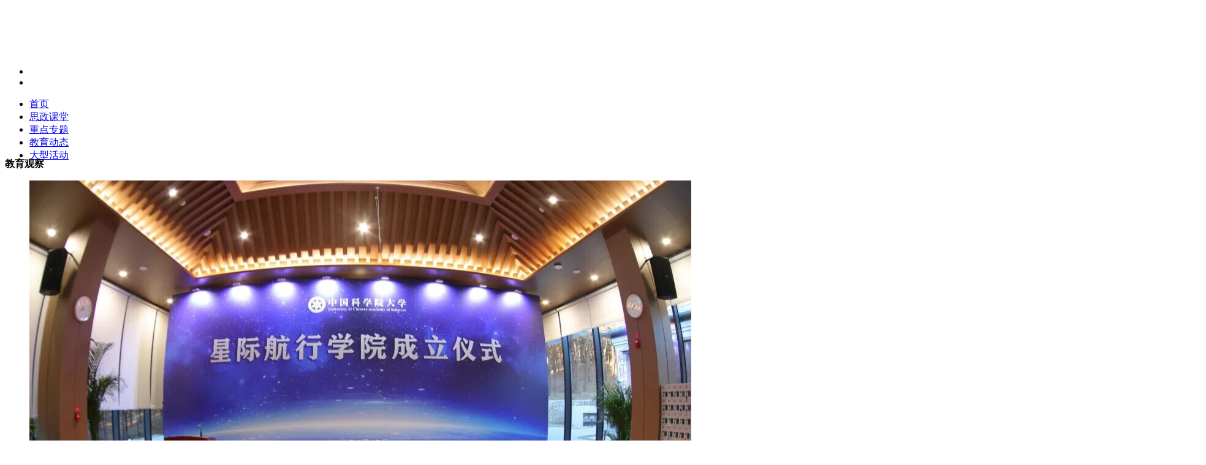

--- FILE ---
content_type: text/html; charset=UTF-8
request_url: https://m.hnedutv.com/more_list/38520
body_size: 5741
content:
<!DOCTYPE html>
<html>
	<head>
		<meta charset="utf-8">
		<meta name="viewport" content="width=device-width, initial-scale=1.0, maximum-scale=1.0, minimum-scale=1.0,user-scalable=no">
		<title>教育观察-湖南教育电视台</title>
		<meta name="keywords" content="湖南，教育,教育观察" />
		<meta name="description" content="湖南教育电视台官网" />
		<meta name="csrf-token" content="">
		<link rel="stylesheet" href="/rcsjtw/statics/m_hnedutv/css/style.css"/>
		<script type="text/javascript" src="/rcsjtw/statics/default/js/jquery.min.js"></script>
		<script type="text/javascript" src="/rcsjtw/statics/m_hnedutv/js/TouchSlide.1.1.js"></script>
		<script type="text/javascript" src="/rcsjtw/statics/default/js/jquery.SuperSlide.js"></script>

        <meta name="baidu-site-verification" content="codeva-tf0n6OVVTC" />

        <link rel="stylesheet" href="/rcsjtw/statics/m_hnedutv/css/swiper-bundle.min.css">
        <script src="/rcsjtw/statics/m_hnedutv/js/swiper-bundle.min.js"></script>

        <script type="text/javascript">
            function is_mobile() {
                var regex_match = /(nokia|iphone|android|motorola|^mot-|softbank|foma|docomo|kddi|up.browser|up.link|htc|dopod|blazer|netfront|helio|hosin|huawei|novarra|CoolPad|webos|techfaith|palmsource|blackberry|alcatel|amoi|ktouch|nexian|samsung|^sam-|s[cg]h|^lge|ericsson|philips|sagem|wellcom|bunjalloo|maui|symbian|smartphone|midp|wap|phone|windows ce|iemobile|^spice|^bird|^zte-|longcos|pantech|gionee|^sie-|portalmmm|jigs browser|hiptop|^benq|haier|^lct|operas*mobi|opera*mini|320x320|240x320|176x220)/i;
                var u = navigator.userAgent;
                if (null == u) {
                    return true;
                }
                var result = regex_match.exec(u);
                if (null == result) {
                    return false
                } else {
                    return true
                }
            }
            // if (!is_mobile()) {
            //                 //        document.location.href=  "/";
            //                 //  }
        </script>




	</head>
    <body id="top">
        <div class="index_top">
            <div class="index_top">
	<div class="index_top_red">

		<div class="logo_top">
			<img style="display:none;"  src="/rcsjtw/statics/m_hnedutv/images/wxshare_logo.png" >
			<div class="logo_img"><a href="https://m.hnedutv.com" ><img src="https://vod.hnedutv.com/218/2023/04/10/bb1d6a2785384110ca76abbebb6f56e78ed0bc631681096296479.png?pid=20194699" alt=""></a></div>
			<ul>
				<li><a href="https://m.hnedutv.com/dosearch"><img src="/rcsjtw/statics/m_hnedutv/images/search-icon.png" alt=""></a></li>
				<li><a href="https://m-xhncloud.voc.com.cn/portal/download/pc_index/app_id/143"><img src="/rcsjtw/statics/m_hnedutv/images/download-icon.png" alt=""></a></li>
	
			</ul>
		</div>

		<div class="nav">
			<ul class="menu_black">
	
									
	
											
							<li class="active">
								<a href="https://m.hnedutv.com"  class="nav_fir">首页</a>
							</li>
						
											
						
													<li><a href="https://m.hnedutv.com/list/40243" class="nav_fir"> 思政课堂 </a></li>
																	
						
													<li><a href="https://m.hnedutv.com/list/40909" class="nav_fir"> 重点专题 </a></li>
																	
						
													<li><a href="https://m.hnedutv.com/list/40234" class="nav_fir"> 教育动态 </a></li>
																	
						
													<li><a href="https://m.hnedutv.com/list/39751" class="nav_fir"> 大型活动 </a></li>
																	
						 				
				


			</ul>
			<div></div>
		</div>

	</div>

	
	

	
				
			
			
			
			
</div>
</div>


<script>
	try {
		$('.menu_black')[0].scrollLeft = $('.menu_black .active')[0].offsetLeft - 150
	} catch (error) {
		
	}

	try {
		$('.nav_bottom')[0].scrollLeft = $('.nav_bottom .active')[0].offsetLeft - 150
	} catch (error) {
		
	}
</script>        </div>
        
    
            <div class="index_title flex_between" style="margin-top: -1.4667rem;">
            <div class="title_left">
                <span></span>
                <strong>教育观察</strong>
            </div>
            
        </div>
    
    <div class="index_block"  >
        <ul class="index_font" >
                            <li>
                    <a href=" https://m.hnedutv.com/content/15715750 "  title="中国科学院大学成立国内首个星际航行学院广受关注——这个新成立的学院有啥不一样">
                                                    <img src="https://vod.hnedutv.com/218/2026/01/28/59d7eb2bbb21f690448a17e2a3818c3a6d59434e1769564453207.png?pid=54868170" alt="">
                            <div>
                                                        <h1>中国科学院大学成立国内首个星际航行学院广受关注——这个新成立的学院有啥不一样</h1>
                                <p>2026-01-28</p>
                            </div>
                    </a>
                </li>
                            <li>
                    <a href=" https://m.hnedutv.com/content/15708995 "  title="当网络梗溜进校园 如何让孩子“好好说话”">
                                                    <img src="https://vod.hnedutv.com/218/2026/01/27/2109aae85fd3764ed903602948731f6a70d0bc151769483598.jpg?pid=54849115" alt="">
                            <div>
                                                        <h1>当网络梗溜进校园 如何让孩子“好好说话”</h1>
                                <p>2026-01-27</p>
                            </div>
                    </a>
                </li>
                            <li>
                    <a href=" https://m.hnedutv.com/content/15707215 "  title="生意屡挫的李亚鹏，何以“嫣然”而“天使”？">
                                                    <img src="https://vod.hnedutv.com/218/2026/01/27/cc572d02a040a663503a996d3f9a70508cea23701769477696863.png?pid=54844785" alt="">
                            <div>
                                                        <h1>生意屡挫的李亚鹏，何以“嫣然”而“天使”？</h1>
                                <p>2026-01-27</p>
                            </div>
                    </a>
                </li>
                            <li>
                    <a href=" https://m.hnedutv.com/content/15703230 "  title="如何保护未成年人安全、合理地使用社交媒体？">
                                                    <img src="https://vod.hnedutv.com/218/2026/01/26/3855caa0cf4eee93bd3fe1b8e3e321b6c63e473e1769417142302.png?pid=54834670" alt="">
                            <div>
                                                        <h1>如何保护未成年人安全、合理地使用社交媒体？</h1>
                                <p>2026-01-27</p>
                            </div>
                    </a>
                </li>
                            <li>
                    <a href=" https://m.hnedutv.com/content/15698185 "  title="AI时代，职业生态如何变化？">
                                                    <img src="https://vod.hnedutv.com/218/2026/01/26/c53ec0355c219fdf69ab60de062da7bacac97fa41769390747.jpg?pid=54822630" alt="">
                            <div>
                                                        <h1>AI时代，职业生态如何变化？</h1>
                                <p>2026-01-26</p>
                            </div>
                    </a>
                </li>
                            <li>
                    <a href=" https://m.hnedutv.com/content/15698150 "  title="怎样理解健全与人口变化相适应的教育资源配置机制">
                                                    <img src="https://vod.hnedutv.com/218/2026/01/26/7c332531fc9d4bf27c3a4af0ebce0be597683a581769390622208.png?pid=54822545" alt="">
                            <div>
                                                        <h1>怎样理解健全与人口变化相适应的教育资源配置机制</h1>
                                <p>2026-01-26</p>
                            </div>
                    </a>
                </li>
                            <li>
                    <a href=" https://m.hnedutv.com/content/15698120 "  title="让青春之花绽放在祖国最需要的地方">
                                                    <img src="https://vod.hnedutv.com/218/2026/01/26/657efccb7ce6c8346e45f66faa580d1f0f0a14951769390441594.png?pid=54822525" alt="">
                            <div>
                                                        <h1>让青春之花绽放在祖国最需要的地方</h1>
                                <p>2026-01-26</p>
                            </div>
                    </a>
                </li>
                            <li>
                    <a href=" https://m.hnedutv.com/content/15694970 "  title="57个新增职教专业透露人才培养哪些新方向？">
                                                    <img src="https://vod.hnedutv.com/218/2026/01/25/71d08bee28ff5a34ca7622f5abab90a54037cdde1769308207749.png?pid=54815790" alt="">
                            <div>
                                                        <h1>57个新增职教专业透露人才培养哪些新方向？</h1>
                                <p>2026-01-25</p>
                            </div>
                    </a>
                </li>
                            <li>
                    <a href=" https://m.hnedutv.com/content/15689860 "  title="“变味”的AI动画引发家长担忧——如何守好孩子的网络净土">
                                                    <img src="https://vod.hnedutv.com/218/2026/01/23/690dfc449ebf4a0310258659f66bd768f3ea64281769157386959.png?pid=54800535" alt="">
                            <div>
                                                        <h1>“变味”的AI动画引发家长担忧——如何守好孩子的网络净土</h1>
                                <p>2026-01-23</p>
                            </div>
                    </a>
                </li>
                            <li>
                    <a href=" https://m.hnedutv.com/content/15674595 "  title="找准地方高校学科生态位">
                                                    <img src="https://vod.hnedutv.com/218/2026/01/22/0b2a05bc61adf95f8bf6e3f8a25fc372182df1841769049692402.png?pid=54764985" alt="">
                            <div>
                                                        <h1>找准地方高校学科生态位</h1>
                                <p>2026-01-22</p>
                            </div>
                    </a>
                </li>
                    </ul>
    </div>


    <div class="index_more"><div class="jzgd_font">下拉加载更多...</div></div>
    <div class="tk_block">
        <a href="https://m.hnedutv.com"><img src="/rcsjtw/statics/m_hnedutv/images/return-icon.jpg" alt=""></a>
        <a href="#top"><img src="/rcsjtw/statics/m_hnedutv/images/up-icon.jpg" alt=""></a>
    </div>


        <script type="text/javascript">
            // jQuery 实现触底加载更多
            //添加滚动事件
            let page = 1;
            let loading = 0;
            $(window).scroll(function () {

                if(loading == 1)return;

                var docHeight = $(document).height(); //整个文档高度
                var winHeight = $(window).height(); //浏览器可视窗口高度
                var scrollTop = $(window).scrollTop(); //浏览器可视窗口顶端距离网页顶端的高度

                //滚动条+可视高度+50，距离文档高度差50的时候就要加载数据了
                if (scrollTop + winHeight + 50 > docHeight) {
                    var class_name = "教育观察";
                    var class_id = "38520";
                    page = page+1;
                    loading = 1;
                    $.ajax({
                        'type':'get',
                        'url':"https://m.hnedutv.com/ajaxlist",
                    	'data':{page:page,class_id:class_id},
                        'success':function(data){
                            loading = 0;
                    		$(".jzgd_font").text("加载中。。。");
                            if (data.status==1){
                                var liHtml = "";
                                var json =  data.data
                                if(json.length == 0){
                                    return false;
                                }
                    			if(!$.isEmptyObject( json )){
                    				$.each(json, function(i, item) {
                                        liHtml += ' <li>';
                                        liHtml += '     <a href="/content/'+item.tid+'">';
                                        if(item.pic){
                                            liHtml += '         <img src="https://s-image.hnol.net/x/116x66/auto/'+item.pic+'">';
                                            liHtml += '         <div>';
                                        }else{
                                            liHtml += '         <div class="no_img">';
                                        }
                                        liHtml += '             <h1>';
                                        liHtml +=                   item.title;
                                        liHtml += '             </h1>';
                                        liHtml += '             <p>';
                                        liHtml +=                   item.PublishTime;
                                        liHtml += '             </p>';
                                        liHtml += '         </div>';
                                        liHtml += '     </a>';
                                        liHtml += ' </li>';
                    				});

                    				$(".jzgd_font").text("点击加载更多...");
                    			}else{
                    				$(".jzgd_font").text("没有更多了");
                    			}
                    			$("ul.index_font").append(liHtml);
                            }else{
                                $(".jzgd_font").text("没有更多了");
                            }
                        },
                        'dataType':'json'
                    });
                }
            });

        </script>
            </body>
    <script src="//res.wx.qq.com/open/js/jweixin-1.6.0.js"></script>
    <script type="text/javascript">
        var _channel_id  = "WAP";
        (function(){
            var bp = document.createElement('script');
            var curProtocol = window.location.protocol.split(':')[0];
            if (curProtocol === 'https') {
                bp.src = 'https://zz.bdstatic.com/linksubmit/push.js';
            }
            else {
                bp.src = 'http://push.zhanzhang.baidu.com/push.js';
            }
            var s = document.getElementsByTagName("script")[0];
            s.parentNode.insertBefore(bp, s);
        })();

    var shareTitle  = "教育观察-湖南教育电视台";
    var shareDesc   = "湖南教育电视台官网";
    var shareUrl    = "https://m.hnedutv.com/more_list/38520";
    var shareImg    = "http://m.hnedutv.com/rcsjtw/statics/m_hnedutv/images/wxshare_logo.png";
    
    $.ajax({
        url: "https://xhncloud.voc.com.cn/api/wechat/sign?id=343&url=" + encodeURIComponent(window.location.href),
        dataType: 'json',
        type:'GET',
        success: function (data) {
            if (data['statecode'] == 1) {
                var appId = data['data']['appId'],
                timestamp = data['data']['timestamp'],
                nonceStr = data['data']['nonceStr'],
                signature = data['data']['signature'];

                wx.config({
                    debug: false,
                    appId: appId,
                    timestamp: timestamp,
                    nonceStr: nonceStr,
                    signature: signature,
                    jsApiList: [
                    'onMenuShareTimeline',
                    'onMenuShareAppMessage',
                    'onMenuShareQQ',
                    'onMenuShareWeibo',
                    'updateAppMessageShareData',
                    'updateTimelineShareData'
                    ]
                });

                
                console.log({
                    debug: false,
                    appId: appId,
                    timestamp: timestamp,
                    nonceStr: nonceStr,
                    signature: signature,
                    jsApiList: [
                    'onMenuShareTimeline',
                    'onMenuShareAppMessage',
                    'onMenuShareQQ',
                    'onMenuShareWeibo',
                    'updateAppMessageShareData',
                    'updateTimelineShareData'
                    ]
                });
            }
        }
    });

    wx.ready(function () {
        wx.updateAppMessageShareData({
            title: shareTitle,
            desc: shareDesc,
            link: shareUrl,
            imgUrl: shareImg,
            success: function (res) {
                setShare();
            }
        });
        wx.updateTimelineShareData({
            title: shareTitle,
            link: shareDesc,
            imgUrl: shareImg,
            success: function (res) {
                setShare();
            }
        });
        wx.onMenuShareAppMessage({
            title: shareTitle,
            desc: shareDesc,
            imgUrl: shareImg,
            link: shareUrl,
            success: function (res) {
                setShare();
            }
        });
        wx.onMenuShareTimeline({
            title: shareTitle,
            imgUrl: shareImg,
            link: shareUrl,
            success: function (res) {
                setShare();
            }
        });
        wx.onMenuShareQQ({
            title: shareTitle,
            desc: shareDesc,
            imgUrl: shareImg,
            link: shareUrl,
            success: function (res) {
                setShare();
            }
        });
        wx.onMenuShareWeibo({
            title: shareTitle,
            desc: shareDesc,
            imgUrl: shareImg,
            link: shareUrl,
            success: function (res) {
                setShare();
            }
        });
        wx.error(function(res){
            console.log("出问题了!");
        });

        function setShare(){
            console.log('成功');
        }

    });

    </script>
    <script type="text/javascript">
    if(_channel_id==undefined){
        var _channel_id  = "PC";
    }
    var _org_id  = "218";
    var _complain_id = 0;
            var _ClassID = "38520";
                    
     //首页
        var _screen = "news_index";
        if(typeof(_ClassID) == 'undefined'){
        var _ClassID = 0;
    }
    if(typeof(_tid) == 'undefined'){
        var _tid = 0;
    }
    if(typeof(_org_id) == 'undefined'){
        var _org_id = 1;
    }
    if(typeof(_TopicID) == 'undefined'){
        var _TopicID = 0;
    }
    if(typeof(_EditID) == 'undefined'){
        var _EditID = 0;
    }
    if(typeof(_screen) == 'undefined'){
        var _screen = 'news_index';
    }
    // Matomo
    var _paq = window._paq || [];
    _paq.push(['setCustomVariable', 1, "channel_id", _channel_id, "page"]);
    _paq.push(['setCustomVariable', 2, "screen", _screen, "page"]);
    if(_TopicID !== 0){
        _paq.push(['setCustomVariable',3,"topic_id",_TopicID,"page"]);
            }else{
        if(_complain_id !== 0){
            _paq.push(['setCustomVariable', 3, "complain_id", _complain_id, "page"]);
        }else{
            if(_tid !== 0){
                _paq.push(['setCustomVariable', 4, "news_id", _tid, "page"]);
            }
            if(_ClassID !== 0){
                _paq.push(['setCustomVariable', 3, "class_id", _ClassID, "page"]);
            }
            if(_EditID !== 0){
                _paq.push(['setCustomVariable', 5, "editor_id", _EditID, "page"]);
            }
        }
    }
    _paq.push(['trackPageView']);
    _paq.push(['enableLinkTracking']);
    (function () {
        var u = "//click-xhncloud.voc.com.cn/";
        _paq.push(['setTrackerUrl', u + 'matomo.php']);
        _paq.push(['setSiteId', _org_id]);
        var d = document,
            g = d.createElement('script'),
            s = d.getElementsByTagName('script')[0];
        g.type = 'text/javascript';
        g.async = true;
        g.defer = true;
        g.src = u + 'matomo.js';
        s.parentNode.insertBefore(g, s);
    })();
</script>
<script src="/rcsjtw/statics/default/js/_hits.js" type="text/javascript"></script>
<script src="/rcsjtw/statics/default/js/track.js" type="text/javascript"></script>
<!-- <script src="https://m.voc.com.cn/script/track.js" type="text/javascript"></script> -->


    <!--湖南教育融媒自己的统计代码-->
    <div style="display:none;"><script type="text/javascript" src="https://s4.cnzz.com/z_stat.php?id=1281224538&web_id=1281224538"></script></div>

</html>
